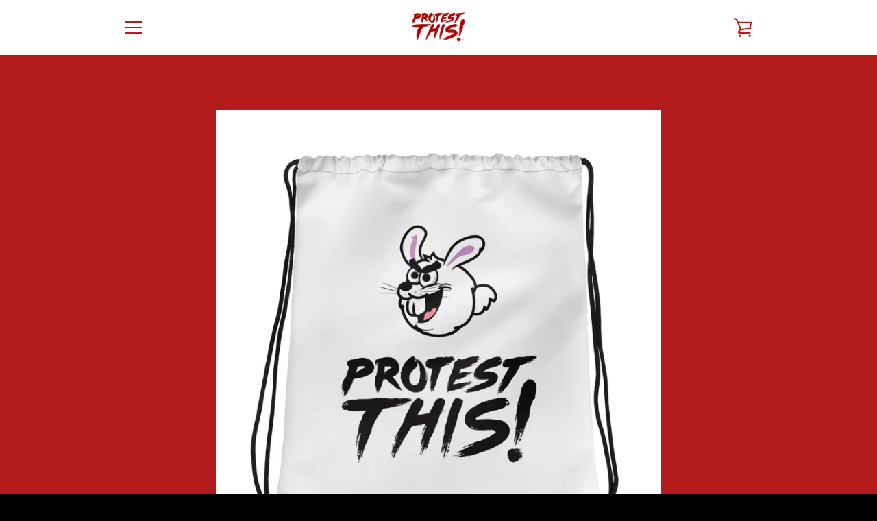

--- FILE ---
content_type: text/javascript
request_url: https://www.protestthis.com/cdn/shop/t/3/assets/custom.js?v=101612360477050417211607009111
body_size: -680
content:
//# sourceMappingURL=/cdn/shop/t/3/assets/custom.js.map?v=101612360477050417211607009111
